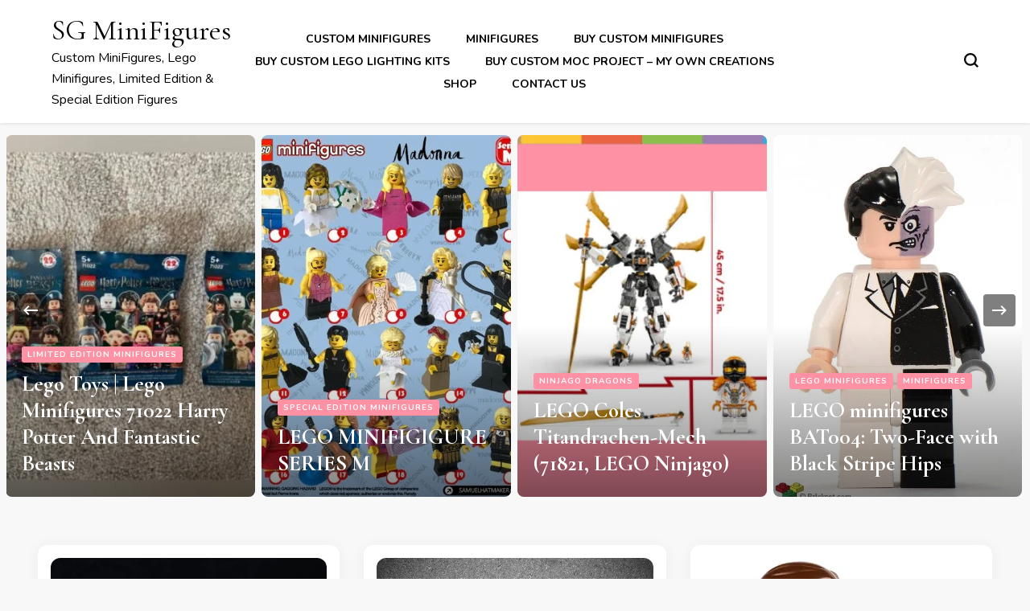

--- FILE ---
content_type: text/html; charset=UTF-8
request_url: https://sgminifigures.com/
body_size: 18439
content:
     <!DOCTYPE html>
    <html lang="en-US">
    <head itemscope itemtype="http://schema.org/WebSite">
	    <meta charset="UTF-8">
    <meta name="viewport" content="width=device-width, initial-scale=1">
    <link rel="profile" href="http://gmpg.org/xfn/11">
    <title>SG MiniFigures &#8211; Custom MiniFigures, Lego Minifigures, Limited Edition &amp; Special Edition Figures</title>
<meta name='robots' content='max-image-preview:large' />
	<style>img:is([sizes="auto" i], [sizes^="auto," i]) { contain-intrinsic-size: 3000px 1500px }</style>
	<link rel='dns-prefetch' href='//fonts.googleapis.com' />
<link rel="alternate" type="application/rss+xml" title="SG MiniFigures &raquo; Feed" href="https://sgminifigures.com/feed/" />
<link rel="alternate" type="application/rss+xml" title="SG MiniFigures &raquo; Comments Feed" href="https://sgminifigures.com/comments/feed/" />
<script type="text/javascript">
/* <![CDATA[ */
window._wpemojiSettings = {"baseUrl":"https:\/\/s.w.org\/images\/core\/emoji\/16.0.1\/72x72\/","ext":".png","svgUrl":"https:\/\/s.w.org\/images\/core\/emoji\/16.0.1\/svg\/","svgExt":".svg","source":{"concatemoji":"https:\/\/sgminifigures.com\/wp-includes\/js\/wp-emoji-release.min.js?ver=6.8.2"}};
/*! This file is auto-generated */
!function(s,n){var o,i,e;function c(e){try{var t={supportTests:e,timestamp:(new Date).valueOf()};sessionStorage.setItem(o,JSON.stringify(t))}catch(e){}}function p(e,t,n){e.clearRect(0,0,e.canvas.width,e.canvas.height),e.fillText(t,0,0);var t=new Uint32Array(e.getImageData(0,0,e.canvas.width,e.canvas.height).data),a=(e.clearRect(0,0,e.canvas.width,e.canvas.height),e.fillText(n,0,0),new Uint32Array(e.getImageData(0,0,e.canvas.width,e.canvas.height).data));return t.every(function(e,t){return e===a[t]})}function u(e,t){e.clearRect(0,0,e.canvas.width,e.canvas.height),e.fillText(t,0,0);for(var n=e.getImageData(16,16,1,1),a=0;a<n.data.length;a++)if(0!==n.data[a])return!1;return!0}function f(e,t,n,a){switch(t){case"flag":return n(e,"\ud83c\udff3\ufe0f\u200d\u26a7\ufe0f","\ud83c\udff3\ufe0f\u200b\u26a7\ufe0f")?!1:!n(e,"\ud83c\udde8\ud83c\uddf6","\ud83c\udde8\u200b\ud83c\uddf6")&&!n(e,"\ud83c\udff4\udb40\udc67\udb40\udc62\udb40\udc65\udb40\udc6e\udb40\udc67\udb40\udc7f","\ud83c\udff4\u200b\udb40\udc67\u200b\udb40\udc62\u200b\udb40\udc65\u200b\udb40\udc6e\u200b\udb40\udc67\u200b\udb40\udc7f");case"emoji":return!a(e,"\ud83e\udedf")}return!1}function g(e,t,n,a){var r="undefined"!=typeof WorkerGlobalScope&&self instanceof WorkerGlobalScope?new OffscreenCanvas(300,150):s.createElement("canvas"),o=r.getContext("2d",{willReadFrequently:!0}),i=(o.textBaseline="top",o.font="600 32px Arial",{});return e.forEach(function(e){i[e]=t(o,e,n,a)}),i}function t(e){var t=s.createElement("script");t.src=e,t.defer=!0,s.head.appendChild(t)}"undefined"!=typeof Promise&&(o="wpEmojiSettingsSupports",i=["flag","emoji"],n.supports={everything:!0,everythingExceptFlag:!0},e=new Promise(function(e){s.addEventListener("DOMContentLoaded",e,{once:!0})}),new Promise(function(t){var n=function(){try{var e=JSON.parse(sessionStorage.getItem(o));if("object"==typeof e&&"number"==typeof e.timestamp&&(new Date).valueOf()<e.timestamp+604800&&"object"==typeof e.supportTests)return e.supportTests}catch(e){}return null}();if(!n){if("undefined"!=typeof Worker&&"undefined"!=typeof OffscreenCanvas&&"undefined"!=typeof URL&&URL.createObjectURL&&"undefined"!=typeof Blob)try{var e="postMessage("+g.toString()+"("+[JSON.stringify(i),f.toString(),p.toString(),u.toString()].join(",")+"));",a=new Blob([e],{type:"text/javascript"}),r=new Worker(URL.createObjectURL(a),{name:"wpTestEmojiSupports"});return void(r.onmessage=function(e){c(n=e.data),r.terminate(),t(n)})}catch(e){}c(n=g(i,f,p,u))}t(n)}).then(function(e){for(var t in e)n.supports[t]=e[t],n.supports.everything=n.supports.everything&&n.supports[t],"flag"!==t&&(n.supports.everythingExceptFlag=n.supports.everythingExceptFlag&&n.supports[t]);n.supports.everythingExceptFlag=n.supports.everythingExceptFlag&&!n.supports.flag,n.DOMReady=!1,n.readyCallback=function(){n.DOMReady=!0}}).then(function(){return e}).then(function(){var e;n.supports.everything||(n.readyCallback(),(e=n.source||{}).concatemoji?t(e.concatemoji):e.wpemoji&&e.twemoji&&(t(e.twemoji),t(e.wpemoji)))}))}((window,document),window._wpemojiSettings);
/* ]]> */
</script>
<style id='wp-emoji-styles-inline-css' type='text/css'>

	img.wp-smiley, img.emoji {
		display: inline !important;
		border: none !important;
		box-shadow: none !important;
		height: 1em !important;
		width: 1em !important;
		margin: 0 0.07em !important;
		vertical-align: -0.1em !important;
		background: none !important;
		padding: 0 !important;
	}
</style>
<link rel='stylesheet' id='wp-block-library-css' href='https://sgminifigures.com/wp-includes/css/dist/block-library/style.min.css?ver=6.8.2' type='text/css' media='all' />
<style id='classic-theme-styles-inline-css' type='text/css'>
/*! This file is auto-generated */
.wp-block-button__link{color:#fff;background-color:#32373c;border-radius:9999px;box-shadow:none;text-decoration:none;padding:calc(.667em + 2px) calc(1.333em + 2px);font-size:1.125em}.wp-block-file__button{background:#32373c;color:#fff;text-decoration:none}
</style>
<style id='global-styles-inline-css' type='text/css'>
:root{--wp--preset--aspect-ratio--square: 1;--wp--preset--aspect-ratio--4-3: 4/3;--wp--preset--aspect-ratio--3-4: 3/4;--wp--preset--aspect-ratio--3-2: 3/2;--wp--preset--aspect-ratio--2-3: 2/3;--wp--preset--aspect-ratio--16-9: 16/9;--wp--preset--aspect-ratio--9-16: 9/16;--wp--preset--color--black: #000000;--wp--preset--color--cyan-bluish-gray: #abb8c3;--wp--preset--color--white: #ffffff;--wp--preset--color--pale-pink: #f78da7;--wp--preset--color--vivid-red: #cf2e2e;--wp--preset--color--luminous-vivid-orange: #ff6900;--wp--preset--color--luminous-vivid-amber: #fcb900;--wp--preset--color--light-green-cyan: #7bdcb5;--wp--preset--color--vivid-green-cyan: #00d084;--wp--preset--color--pale-cyan-blue: #8ed1fc;--wp--preset--color--vivid-cyan-blue: #0693e3;--wp--preset--color--vivid-purple: #9b51e0;--wp--preset--gradient--vivid-cyan-blue-to-vivid-purple: linear-gradient(135deg,rgba(6,147,227,1) 0%,rgb(155,81,224) 100%);--wp--preset--gradient--light-green-cyan-to-vivid-green-cyan: linear-gradient(135deg,rgb(122,220,180) 0%,rgb(0,208,130) 100%);--wp--preset--gradient--luminous-vivid-amber-to-luminous-vivid-orange: linear-gradient(135deg,rgba(252,185,0,1) 0%,rgba(255,105,0,1) 100%);--wp--preset--gradient--luminous-vivid-orange-to-vivid-red: linear-gradient(135deg,rgba(255,105,0,1) 0%,rgb(207,46,46) 100%);--wp--preset--gradient--very-light-gray-to-cyan-bluish-gray: linear-gradient(135deg,rgb(238,238,238) 0%,rgb(169,184,195) 100%);--wp--preset--gradient--cool-to-warm-spectrum: linear-gradient(135deg,rgb(74,234,220) 0%,rgb(151,120,209) 20%,rgb(207,42,186) 40%,rgb(238,44,130) 60%,rgb(251,105,98) 80%,rgb(254,248,76) 100%);--wp--preset--gradient--blush-light-purple: linear-gradient(135deg,rgb(255,206,236) 0%,rgb(152,150,240) 100%);--wp--preset--gradient--blush-bordeaux: linear-gradient(135deg,rgb(254,205,165) 0%,rgb(254,45,45) 50%,rgb(107,0,62) 100%);--wp--preset--gradient--luminous-dusk: linear-gradient(135deg,rgb(255,203,112) 0%,rgb(199,81,192) 50%,rgb(65,88,208) 100%);--wp--preset--gradient--pale-ocean: linear-gradient(135deg,rgb(255,245,203) 0%,rgb(182,227,212) 50%,rgb(51,167,181) 100%);--wp--preset--gradient--electric-grass: linear-gradient(135deg,rgb(202,248,128) 0%,rgb(113,206,126) 100%);--wp--preset--gradient--midnight: linear-gradient(135deg,rgb(2,3,129) 0%,rgb(40,116,252) 100%);--wp--preset--font-size--small: 13px;--wp--preset--font-size--medium: 20px;--wp--preset--font-size--large: 36px;--wp--preset--font-size--x-large: 42px;--wp--preset--spacing--20: 0.44rem;--wp--preset--spacing--30: 0.67rem;--wp--preset--spacing--40: 1rem;--wp--preset--spacing--50: 1.5rem;--wp--preset--spacing--60: 2.25rem;--wp--preset--spacing--70: 3.38rem;--wp--preset--spacing--80: 5.06rem;--wp--preset--shadow--natural: 6px 6px 9px rgba(0, 0, 0, 0.2);--wp--preset--shadow--deep: 12px 12px 50px rgba(0, 0, 0, 0.4);--wp--preset--shadow--sharp: 6px 6px 0px rgba(0, 0, 0, 0.2);--wp--preset--shadow--outlined: 6px 6px 0px -3px rgba(255, 255, 255, 1), 6px 6px rgba(0, 0, 0, 1);--wp--preset--shadow--crisp: 6px 6px 0px rgba(0, 0, 0, 1);}:where(.is-layout-flex){gap: 0.5em;}:where(.is-layout-grid){gap: 0.5em;}body .is-layout-flex{display: flex;}.is-layout-flex{flex-wrap: wrap;align-items: center;}.is-layout-flex > :is(*, div){margin: 0;}body .is-layout-grid{display: grid;}.is-layout-grid > :is(*, div){margin: 0;}:where(.wp-block-columns.is-layout-flex){gap: 2em;}:where(.wp-block-columns.is-layout-grid){gap: 2em;}:where(.wp-block-post-template.is-layout-flex){gap: 1.25em;}:where(.wp-block-post-template.is-layout-grid){gap: 1.25em;}.has-black-color{color: var(--wp--preset--color--black) !important;}.has-cyan-bluish-gray-color{color: var(--wp--preset--color--cyan-bluish-gray) !important;}.has-white-color{color: var(--wp--preset--color--white) !important;}.has-pale-pink-color{color: var(--wp--preset--color--pale-pink) !important;}.has-vivid-red-color{color: var(--wp--preset--color--vivid-red) !important;}.has-luminous-vivid-orange-color{color: var(--wp--preset--color--luminous-vivid-orange) !important;}.has-luminous-vivid-amber-color{color: var(--wp--preset--color--luminous-vivid-amber) !important;}.has-light-green-cyan-color{color: var(--wp--preset--color--light-green-cyan) !important;}.has-vivid-green-cyan-color{color: var(--wp--preset--color--vivid-green-cyan) !important;}.has-pale-cyan-blue-color{color: var(--wp--preset--color--pale-cyan-blue) !important;}.has-vivid-cyan-blue-color{color: var(--wp--preset--color--vivid-cyan-blue) !important;}.has-vivid-purple-color{color: var(--wp--preset--color--vivid-purple) !important;}.has-black-background-color{background-color: var(--wp--preset--color--black) !important;}.has-cyan-bluish-gray-background-color{background-color: var(--wp--preset--color--cyan-bluish-gray) !important;}.has-white-background-color{background-color: var(--wp--preset--color--white) !important;}.has-pale-pink-background-color{background-color: var(--wp--preset--color--pale-pink) !important;}.has-vivid-red-background-color{background-color: var(--wp--preset--color--vivid-red) !important;}.has-luminous-vivid-orange-background-color{background-color: var(--wp--preset--color--luminous-vivid-orange) !important;}.has-luminous-vivid-amber-background-color{background-color: var(--wp--preset--color--luminous-vivid-amber) !important;}.has-light-green-cyan-background-color{background-color: var(--wp--preset--color--light-green-cyan) !important;}.has-vivid-green-cyan-background-color{background-color: var(--wp--preset--color--vivid-green-cyan) !important;}.has-pale-cyan-blue-background-color{background-color: var(--wp--preset--color--pale-cyan-blue) !important;}.has-vivid-cyan-blue-background-color{background-color: var(--wp--preset--color--vivid-cyan-blue) !important;}.has-vivid-purple-background-color{background-color: var(--wp--preset--color--vivid-purple) !important;}.has-black-border-color{border-color: var(--wp--preset--color--black) !important;}.has-cyan-bluish-gray-border-color{border-color: var(--wp--preset--color--cyan-bluish-gray) !important;}.has-white-border-color{border-color: var(--wp--preset--color--white) !important;}.has-pale-pink-border-color{border-color: var(--wp--preset--color--pale-pink) !important;}.has-vivid-red-border-color{border-color: var(--wp--preset--color--vivid-red) !important;}.has-luminous-vivid-orange-border-color{border-color: var(--wp--preset--color--luminous-vivid-orange) !important;}.has-luminous-vivid-amber-border-color{border-color: var(--wp--preset--color--luminous-vivid-amber) !important;}.has-light-green-cyan-border-color{border-color: var(--wp--preset--color--light-green-cyan) !important;}.has-vivid-green-cyan-border-color{border-color: var(--wp--preset--color--vivid-green-cyan) !important;}.has-pale-cyan-blue-border-color{border-color: var(--wp--preset--color--pale-cyan-blue) !important;}.has-vivid-cyan-blue-border-color{border-color: var(--wp--preset--color--vivid-cyan-blue) !important;}.has-vivid-purple-border-color{border-color: var(--wp--preset--color--vivid-purple) !important;}.has-vivid-cyan-blue-to-vivid-purple-gradient-background{background: var(--wp--preset--gradient--vivid-cyan-blue-to-vivid-purple) !important;}.has-light-green-cyan-to-vivid-green-cyan-gradient-background{background: var(--wp--preset--gradient--light-green-cyan-to-vivid-green-cyan) !important;}.has-luminous-vivid-amber-to-luminous-vivid-orange-gradient-background{background: var(--wp--preset--gradient--luminous-vivid-amber-to-luminous-vivid-orange) !important;}.has-luminous-vivid-orange-to-vivid-red-gradient-background{background: var(--wp--preset--gradient--luminous-vivid-orange-to-vivid-red) !important;}.has-very-light-gray-to-cyan-bluish-gray-gradient-background{background: var(--wp--preset--gradient--very-light-gray-to-cyan-bluish-gray) !important;}.has-cool-to-warm-spectrum-gradient-background{background: var(--wp--preset--gradient--cool-to-warm-spectrum) !important;}.has-blush-light-purple-gradient-background{background: var(--wp--preset--gradient--blush-light-purple) !important;}.has-blush-bordeaux-gradient-background{background: var(--wp--preset--gradient--blush-bordeaux) !important;}.has-luminous-dusk-gradient-background{background: var(--wp--preset--gradient--luminous-dusk) !important;}.has-pale-ocean-gradient-background{background: var(--wp--preset--gradient--pale-ocean) !important;}.has-electric-grass-gradient-background{background: var(--wp--preset--gradient--electric-grass) !important;}.has-midnight-gradient-background{background: var(--wp--preset--gradient--midnight) !important;}.has-small-font-size{font-size: var(--wp--preset--font-size--small) !important;}.has-medium-font-size{font-size: var(--wp--preset--font-size--medium) !important;}.has-large-font-size{font-size: var(--wp--preset--font-size--large) !important;}.has-x-large-font-size{font-size: var(--wp--preset--font-size--x-large) !important;}
:where(.wp-block-post-template.is-layout-flex){gap: 1.25em;}:where(.wp-block-post-template.is-layout-grid){gap: 1.25em;}
:where(.wp-block-columns.is-layout-flex){gap: 2em;}:where(.wp-block-columns.is-layout-grid){gap: 2em;}
:root :where(.wp-block-pullquote){font-size: 1.5em;line-height: 1.6;}
</style>
<link rel='stylesheet' id='cloudflare-captcha-styles-css' href='https://sgminifigures.com/wp-content/plugins/ckk/assets/css/captcha-styles.css?ver=2.0.0' type='text/css' media='all' />
<link rel='stylesheet' id='owl-carousel-css' href='https://sgminifigures.com/wp-content/themes/blossom-pin/css/owl.carousel.min.css?ver=2.2.1' type='text/css' media='all' />
<link rel='stylesheet' id='blossom-pin-google-fonts-css' href='https://fonts.googleapis.com/css?family=Nunito%3A200%2C300%2Cregular%2C500%2C600%2C700%2C800%2C900%2C200italic%2C300italic%2Citalic%2C500italic%2C600italic%2C700italic%2C800italic%2C900italic%7CCormorant+Garamond%3A300%2C300italic%2Cregular%2Citalic%2C500%2C500italic%2C600%2C600italic%2C700%2C700italic%7CCormorant+Garamond%3Aregular' type='text/css' media='all' />
<link rel='stylesheet' id='blossom-pin-css' href='https://sgminifigures.com/wp-content/themes/blossom-pin/style.css?ver=1.3.6' type='text/css' media='all' />
<style id='blossom-pin-inline-css' type='text/css'>

    
    /*Typography*/

    body,
    button,
    input,
    select,
    optgroup,
    textarea{
        font-family : Nunito;
        font-size   : 18px;        
    }
    
    .site-header .site-branding .site-title,
    .single-header .site-branding .site-title,
    .mobile-header .mobile-site-header .site-branding .site-title{
        font-family : Cormorant Garamond;
        font-weight : 400;
        font-style  : normal;
    }

    .blog #primary .format-quote .post-thumbnail blockquote cite, 
    .newsletter-section .blossomthemes-email-newsletter-wrapper .text-holder h3,
    .newsletter-section .blossomthemes-email-newsletter-wrapper.bg-img .text-holder h3, 
    #primary .post .entry-content blockquote cite,
    #primary .page .entry-content blockquote cite{
        font-family : Nunito;
    }

    .banner-slider .item .text-holder .entry-title, 
    .banner .banner-caption .banner-title, 
    .blog #primary .post .entry-header .entry-title, 
    .blog #primary .format-quote .post-thumbnail .blockquote-holder, 
    .search #primary .search-post .entry-header .entry-title,
    .archive #primary .post .entry-header .entry-title, 
    .single .post-entry-header .entry-title, 
    #primary .post .entry-content blockquote,
    #primary .page .entry-content blockquote, 
    #primary .post .entry-content .pull-left,
    #primary .page .entry-content .pull-left, 
    #primary .post .entry-content .pull-right,
    #primary .page .entry-content .pull-right, 
    .single-header .title-holder .post-title, 
    .recommended-post .post .entry-header .entry-title, 
    .widget_bttk_popular_post ul li .entry-header .entry-title,
    .widget_bttk_pro_recent_post ul li .entry-header .entry-title, 
    .blossomthemes-email-newsletter-wrapper.bg-img .text-holder h3, 
    .widget_recent_entries ul li a, 
    .widget_recent_comments ul li a, 
    .widget_bttk_posts_category_slider_widget .carousel-title .title, 
    .single .navigation .post-title, 
    .single-blossom-portfolio .post-navigation .nav-previous,
    .single-blossom-portfolio .post-navigation .nav-next, 
    .site-main .blossom-portfolio .entry-title {
        font-family : Cormorant Garamond;
    }
    
    /*Color Scheme*/
    a, 
    .main-navigation ul li a:hover,
    .main-navigation ul .current-menu-item > a,
    .main-navigation ul li:hover > a, 
    .site-header .site-branding .site-title a:hover, 
    .site-header .social-networks ul li a:hover, 
    .banner-slider .item .text-holder .entry-title a:hover, 
    .blog #primary .post .entry-header .entry-title a:hover, 
    .blog #primary .post .entry-footer .read-more:hover, 
    .blog #primary .post .entry-footer .edit-link a:hover, 
    .blog #primary .post .bottom .posted-on a:hover, 
    .newsletter-section .social-networks ul li a:hover, 
    .instagram-section .profile-link:hover, 
    .search #primary .search-post .entry-header .entry-title a:hover,
     .archive #primary .post .entry-header .entry-title a:hover, 
     .search #primary .search-post .entry-footer .posted-on a:hover,
     .archive #primary .post .entry-footer .posted-on a:hover, 
     .single #primary .post .holder .meta-info .entry-meta a:hover, 
    .single-header .site-branding .site-title a:hover, 
    .single-header .social-networks ul li a:hover, 
    .comments-area .comment-body .text-holder .top .comment-metadata a:hover, 
    .comments-area .comment-body .text-holder .reply a:hover, 
    .recommended-post .post .entry-header .entry-title a:hover, 
    .error-wrapper .error-holder h3, 
    .widget_bttk_popular_post ul li .entry-header .entry-title a:hover,
     .widget_bttk_pro_recent_post ul li .entry-header .entry-title a:hover, 
     .widget_bttk_popular_post ul li .entry-header .entry-meta a:hover,
     .widget_bttk_pro_recent_post ul li .entry-header .entry-meta a:hover,
     .widget_bttk_popular_post .style-two li .entry-header .cat-links a:hover,
     .widget_bttk_pro_recent_post .style-two li .entry-header .cat-links a:hover,
     .widget_bttk_popular_post .style-three li .entry-header .cat-links a:hover,
     .widget_bttk_pro_recent_post .style-three li .entry-header .cat-links a:hover, 
     .widget_recent_entries ul li:before, 
     .widget_recent_entries ul li a:hover, 
    .widget_recent_comments ul li:before, 
    .widget_bttk_posts_category_slider_widget .carousel-title .cat-links a:hover, 
    .widget_bttk_posts_category_slider_widget .carousel-title .title a:hover, 
    .site-footer .footer-b .footer-nav ul li a:hover, 
    .single .navigation a:hover .post-title, 
    .page-template-blossom-portfolio .portfolio-holder .portfolio-sorting .is-checked, 
    .portfolio-item a:hover, 
    .single-blossom-portfolio .post-navigation .nav-previous a:hover,
     .single-blossom-portfolio .post-navigation .nav-next a:hover, 
     .mobile-header .mobile-site-header .site-branding .site-title a:hover, 
    .mobile-menu .main-navigation ul li:hover svg, 
    .mobile-menu .main-navigation ul ul li a:hover,
    .mobile-menu .main-navigation ul ul li:hover > a, 
    .mobile-menu .social-networks ul li a:hover, 
    .site-main .blossom-portfolio .entry-title a:hover, 
    .site-main .blossom-portfolio .entry-footer .posted-on a:hover, 
    .widget_bttk_social_links ul li a:hover, 
    #crumbs a:hover, #crumbs .current a,
    .entry-content a:hover,
    .entry-summary a:hover,
    .page-content a:hover,
    .comment-content a:hover,
    .widget .textwidget a:hover {
        color: #ff91a4;
    }

    .comments-area .comment-body .text-holder .reply a:hover svg {
        fill: #ff91a4;
     }

    button:hover,
    input[type="button"]:hover,
    input[type="reset"]:hover,
    input[type="submit"]:hover, 
    .banner-slider .item, 
    .banner-slider .item .text-holder .category a, 
    .banner .banner-caption .banner-link:hover, 
    .blog #primary .post .entry-header .category a, 
    .newsletter-section, 
    .search #primary .search-post .entry-header .category a,
    .archive #primary .post .entry-header .category a, 
    .single .post-entry-header .category a, 
    .single #primary .post .holder .meta-info .entry-meta .byline:after, 
    .single #primary .post .entry-footer .tags a, 
    .single-header .progress-bar, 
    .recommended-post .post .entry-header .category a, 
    .error-wrapper .error-holder .btn-home a:hover, 
    .widget .widget-title:after, 
    .widget_bttk_author_bio .readmore:hover, 
    .widget_bttk_custom_categories ul li a:hover .post-count, 
    .widget_blossomtheme_companion_cta_widget .text-holder .button-wrap .btn-cta, 
    .widget_blossomtheme_featured_page_widget .text-holder .btn-readmore:hover, 
    .widget_bttk_icon_text_widget .text-holder .btn-readmore:hover, 
    .widget_bttk_image_text_widget ul li .btn-readmore:hover, 
    .back-to-top, 
    .single .post-entry-header .share .social-networks li a:hover {
        background: #ff91a4;
    }

    button:hover,
    input[type="button"]:hover,
    input[type="reset"]:hover,
    input[type="submit"]:hover, 
    .error-wrapper .error-holder .btn-home a:hover {
        border-color: #ff91a4;
    }

    .blog #primary .post .entry-footer .read-more:hover, 
    .blog #primary .post .entry-footer .edit-link a:hover {
        border-bottom-color: #ff91a4;
    }

    @media screen and (max-width: 1024px) {
        .main-navigation ul ul li a:hover, 
        .main-navigation ul ul li:hover > a, 
        .main-navigation ul ul .current-menu-item > a, 
        .main-navigation ul ul .current-menu-ancestor > a, 
        .main-navigation ul ul .current_page_item > a, 
        .main-navigation ul ul .current_page_ancestor > a {
            color: #ff91a4 !important;
        }
    }
</style>
<script type="text/javascript" src="https://sgminifigures.com/wp-includes/js/jquery/jquery.min.js?ver=3.7.1" id="jquery-core-js"></script>
<script type="text/javascript" src="https://sgminifigures.com/wp-includes/js/jquery/jquery-migrate.min.js?ver=3.4.1" id="jquery-migrate-js"></script>
<link rel="https://api.w.org/" href="https://sgminifigures.com/wp-json/" /><link rel="EditURI" type="application/rsd+xml" title="RSD" href="https://sgminifigures.com/xmlrpc.php?rsd" />
<meta name="generator" content="WordPress 6.8.2" />
</head>

<body class="home blog wp-theme-blossom-pin hfeed full-width" itemscope itemtype="http://schema.org/WebPage">

    <div id="page" class="site"><a aria-label="skip to content" class="skip-link" href="#content">Skip to Content</a>
        <div class="mobile-header">
        <div class="mobile-site-header">
            <button aria-label="primary menu toggle" id="toggle-button" data-toggle-target=".main-menu-modal" data-toggle-body-class="showing-main-menu-modal" aria-expanded="false" data-set-focus=".close-main-nav-toggle">
                <span></span>
                <span></span>
                <span></span>
            </button>
            <div class="mobile-menu-wrap">
                <nav id="mobile-site-navigation" class="main-navigation" itemscope itemtype="http://schema.org/SiteNavigationElement">
                    <div class="primary-menu-list main-menu-modal cover-modal" data-modal-target-string=".main-menu-modal">
                        <button class="btn-close-menu close-main-nav-toggle" data-toggle-target=".main-menu-modal" data-toggle-body-class="showing-main-menu-modal" aria-expanded="false" data-set-focus=".main-menu-modal"><span></span></button>
                        <div class="mobile-menu" aria-label="Mobile">
                            <div class="menu-pages-container"><ul id="mobile-primary-menu" class="menu main-menu-modal"><li id="menu-item-1232" class="menu-item menu-item-type-taxonomy menu-item-object-category menu-item-1232"><a href="https://sgminifigures.com/category/custom-minifigures/">Custom Minifigures</a></li>
<li id="menu-item-1233" class="menu-item menu-item-type-taxonomy menu-item-object-category menu-item-1233"><a href="https://sgminifigures.com/category/minifigures/">Minifigures</a></li>
<li id="menu-item-47326" class="menu-item menu-item-type-post_type menu-item-object-page menu-item-47326"><a href="https://sgminifigures.com/buy-custom-minifigures/">Buy Custom Minifigures</a></li>
<li id="menu-item-59140" class="menu-item menu-item-type-post_type menu-item-object-page menu-item-59140"><a href="https://sgminifigures.com/buy-custom-lego-lighting-kits/">Buy Custom Lego Lighting Kits</a></li>
<li id="menu-item-59171" class="menu-item menu-item-type-post_type menu-item-object-page menu-item-59171"><a href="https://sgminifigures.com/buy-custom-moc-project-my-own-creations/">Buy Custom MOC Project – My Own Creations</a></li>
<li id="menu-item-48468" class="menu-item menu-item-type-post_type menu-item-object-page menu-item-48468"><a href="https://sgminifigures.com/shop/">Shop</a></li>
<li id="menu-item-771" class="menu-item menu-item-type-post_type menu-item-object-page menu-item-771"><a href="https://sgminifigures.com/contact-us/">Contact Us</a></li>
</ul></div>                        </div>
                    </div>
                </nav> 
                
                            </div>
                    <div class="site-branding" itemscope itemtype="http://schema.org/Organization">
                                    <p class="site-title" itemprop="name"><a href="https://sgminifigures.com/" rel="home" itemprop="url">SG MiniFigures</a></p>
                                            <p class="site-description">Custom MiniFigures, Lego Minifigures, Limited Edition &amp; Special Edition Figures</p>
                            </div>
                <div class="tools">
                                    <div class=header-search>
                        <button aria-label="search form toggle" class="search-icon search-toggle" data-toggle-target=".mob-search-modal" data-toggle-body-class="showing-mob-search-modal" data-set-focus=".mob-search-modal .search-field" aria-expanded="false">
                            <svg class="open-icon" xmlns="http://www.w3.org/2000/svg" viewBox="-18214 -12091 18 18"><path id="Path_99" data-name="Path 99" d="M18,16.415l-3.736-3.736a7.751,7.751,0,0,0,1.585-4.755A7.876,7.876,0,0,0,7.925,0,7.876,7.876,0,0,0,0,7.925a7.876,7.876,0,0,0,7.925,7.925,7.751,7.751,0,0,0,4.755-1.585L16.415,18ZM2.264,7.925a5.605,5.605,0,0,1,5.66-5.66,5.605,5.605,0,0,1,5.66,5.66,5.605,5.605,0,0,1-5.66,5.66A5.605,5.605,0,0,1,2.264,7.925Z" transform="translate(-18214 -12091)"/></svg>
                        </button>
                        <div class="search-form-holder mob-search-modal cover-modal" data-modal-target-string=".mob-search-modal">
                            <div class="header-search-inner-wrap">
                                <form role="search" method="get" class="search-form" action="https://sgminifigures.com/"><label class="screen-reader-text">Looking for Something?</label><label for="submit-field"><span>Search anything and hit enter.</span><input type="search" class="search-field" placeholder="What are you looking for..." value="" name="s" /></label><input type="submit" class="search-submit" value="Search" /></form> 
                                <button aria-label="search form toggle" class="search-icon close" data-toggle-target=".mob-search-modal" data-toggle-body-class="showing-mob-search-modal" data-set-focus=".mob-search-modal .search-field" aria-expanded="false">
                                    <svg class="close-icon" xmlns="http://www.w3.org/2000/svg" viewBox="10906 13031 18 18"><path id="Close" d="M23,6.813,21.187,5,14,12.187,6.813,5,5,6.813,12.187,14,5,21.187,6.813,23,14,15.813,21.187,23,23,21.187,15.813,14Z" transform="translate(10901 13026)"/></svg>
                                </button>
                            </div>
                        </div>
                        <div class="overlay"></div>
                    </div>
                            </div>
        </div>
    </div>
        <header class="site-header" itemscope itemtype="http://schema.org/WPHeader">
		        <div class="site-branding" itemscope itemtype="http://schema.org/Organization">
                                    <h1 class="site-title" itemprop="name"><a href="https://sgminifigures.com/" rel="home" itemprop="url">SG MiniFigures</a></h1>
                                                <p class="site-description">Custom MiniFigures, Lego Minifigures, Limited Edition &amp; Special Edition Figures</p>
                            </div>
            <nav id="site-navigation" class="main-navigation" itemscope itemtype="http://schema.org/SiteNavigationElement">
            <div class="menu-pages-container"><ul id="primary-menu" class="menu"><li class="menu-item menu-item-type-taxonomy menu-item-object-category menu-item-1232"><a href="https://sgminifigures.com/category/custom-minifigures/">Custom Minifigures</a></li>
<li class="menu-item menu-item-type-taxonomy menu-item-object-category menu-item-1233"><a href="https://sgminifigures.com/category/minifigures/">Minifigures</a></li>
<li class="menu-item menu-item-type-post_type menu-item-object-page menu-item-47326"><a href="https://sgminifigures.com/buy-custom-minifigures/">Buy Custom Minifigures</a></li>
<li class="menu-item menu-item-type-post_type menu-item-object-page menu-item-59140"><a href="https://sgminifigures.com/buy-custom-lego-lighting-kits/">Buy Custom Lego Lighting Kits</a></li>
<li class="menu-item menu-item-type-post_type menu-item-object-page menu-item-59171"><a href="https://sgminifigures.com/buy-custom-moc-project-my-own-creations/">Buy Custom MOC Project – My Own Creations</a></li>
<li class="menu-item menu-item-type-post_type menu-item-object-page menu-item-48468"><a href="https://sgminifigures.com/shop/">Shop</a></li>
<li class="menu-item menu-item-type-post_type menu-item-object-page menu-item-771"><a href="https://sgminifigures.com/contact-us/">Contact Us</a></li>
</ul></div>        </nav><!-- #site-navigation -->						
		<div class="tools">
                            <div class=header-search>
                    <button aria-label="search form toggle" class="search-icon search-toggle" data-toggle-target=".search-modal" data-toggle-body-class="showing-search-modal" data-set-focus=".search-modal .search-field" aria-expanded="false">
                        <svg class="open-icon" xmlns="http://www.w3.org/2000/svg" viewBox="-18214 -12091 18 18"><path id="Path_99" data-name="Path 99" d="M18,16.415l-3.736-3.736a7.751,7.751,0,0,0,1.585-4.755A7.876,7.876,0,0,0,7.925,0,7.876,7.876,0,0,0,0,7.925a7.876,7.876,0,0,0,7.925,7.925,7.751,7.751,0,0,0,4.755-1.585L16.415,18ZM2.264,7.925a5.605,5.605,0,0,1,5.66-5.66,5.605,5.605,0,0,1,5.66,5.66,5.605,5.605,0,0,1-5.66,5.66A5.605,5.605,0,0,1,2.264,7.925Z" transform="translate(-18214 -12091)"/></svg>
                    </button>
                    <div class="search-form-holder search-modal cover-modal" data-modal-target-string=".search-modal">
                        <div class="header-search-inner-wrap">
                            <form role="search" method="get" class="search-form" action="https://sgminifigures.com/"><label class="screen-reader-text">Looking for Something?</label><label for="submit-field"><span>Search anything and hit enter.</span><input type="search" class="search-field" placeholder="What are you looking for..." value="" name="s" /></label><input type="submit" class="search-submit" value="Search" /></form> 
                            <button aria-label="search form toggle" class="search-icon close" data-toggle-target=".search-modal" data-toggle-body-class="showing-search-modal" data-set-focus=".search-modal .search-field" aria-expanded="false">
                                <svg class="close-icon" xmlns="http://www.w3.org/2000/svg" viewBox="10906 13031 18 18"><path id="Close" d="M23,6.813,21.187,5,14,12.187,6.813,5,5,6.813,12.187,14,5,21.187,6.813,23,14,15.813,21.187,23,23,21.187,15.813,14Z" transform="translate(10901 13026)"/></svg>
                            </button>
                        </div>
                    </div>
                    <div class="overlay"></div>
                </div>
					</div>
	</header>
                <div class="banner">
        		<div class="banner-slider owl-carousel">
        			                    <div class="item">
        				<img width="375" height="375" src="https://sgminifigures.com/wp-content/uploads/2025/02/dcff9fdd53c5ddfff03ae2495bb98f61.jpg" class="attachment-blossom-pin-slider size-blossom-pin-slider wp-post-image" alt="" itemprop="image" decoding="async" fetchpriority="high" srcset="https://sgminifigures.com/wp-content/uploads/2025/02/dcff9fdd53c5ddfff03ae2495bb98f61.jpg 1024w, https://sgminifigures.com/wp-content/uploads/2025/02/dcff9fdd53c5ddfff03ae2495bb98f61-400x400.jpg 400w, https://sgminifigures.com/wp-content/uploads/2025/02/dcff9fdd53c5ddfff03ae2495bb98f61-300x300.jpg 300w, https://sgminifigures.com/wp-content/uploads/2025/02/dcff9fdd53c5ddfff03ae2495bb98f61-510x510.jpg 510w, https://sgminifigures.com/wp-content/uploads/2025/02/dcff9fdd53c5ddfff03ae2495bb98f61-150x150.jpg 150w, https://sgminifigures.com/wp-content/uploads/2025/02/dcff9fdd53c5ddfff03ae2495bb98f61-768x768.jpg 768w, https://sgminifigures.com/wp-content/uploads/2025/02/dcff9fdd53c5ddfff03ae2495bb98f61-100x100.jpg 100w" sizes="(max-width: 375px) 100vw, 375px" />                        
						<div class="text-holder">
							<span class="category" itemprop="about"><a href="https://sgminifigures.com/category/limited-edition-minifigures/" rel="category tag">Limited Edition Minifigures</a></span><h2 class="entry-title"><a href="https://sgminifigures.com/lego-toys-lego-minifigures-71022-harry-potter-and-fantastic-beasts/" rel="bookmark">Lego Toys | Lego Minifigures 71022 Harry Potter And Fantastic Beasts</a></h2>						</div>
        			</div>
        			                    <div class="item">
        				<img width="348" height="450" src="https://sgminifigures.com/wp-content/uploads/2024/05/8bea752a1daa72876b7bff89454e59ca.jpg" class="attachment-blossom-pin-slider size-blossom-pin-slider wp-post-image" alt="" itemprop="image" decoding="async" srcset="https://sgminifigures.com/wp-content/uploads/2024/05/8bea752a1daa72876b7bff89454e59ca.jpg 612w, https://sgminifigures.com/wp-content/uploads/2024/05/8bea752a1daa72876b7bff89454e59ca-510x660.jpg 510w, https://sgminifigures.com/wp-content/uploads/2024/05/8bea752a1daa72876b7bff89454e59ca-232x300.jpg 232w" sizes="(max-width: 348px) 100vw, 348px" />                        
						<div class="text-holder">
							<span class="category" itemprop="about"><a href="https://sgminifigures.com/category/special-edition-minifigures/" rel="category tag">Special Edition Minifigures</a></span><h2 class="entry-title"><a href="https://sgminifigures.com/lego-minifigigure-series-m-2/" rel="bookmark">LEGO MINIFIGIGURE SERIES M</a></h2>						</div>
        			</div>
        			                    <div class="item">
        				<img width="375" height="375" src="https://sgminifigures.com/wp-content/uploads/2025/02/296f2fbb60cb5f4cd8bebac3be7fce45.png" class="attachment-blossom-pin-slider size-blossom-pin-slider wp-post-image" alt="" itemprop="image" decoding="async" srcset="https://sgminifigures.com/wp-content/uploads/2025/02/296f2fbb60cb5f4cd8bebac3be7fce45.png 1000w, https://sgminifigures.com/wp-content/uploads/2025/02/296f2fbb60cb5f4cd8bebac3be7fce45-400x400.png 400w, https://sgminifigures.com/wp-content/uploads/2025/02/296f2fbb60cb5f4cd8bebac3be7fce45-300x300.png 300w, https://sgminifigures.com/wp-content/uploads/2025/02/296f2fbb60cb5f4cd8bebac3be7fce45-510x510.png 510w, https://sgminifigures.com/wp-content/uploads/2025/02/296f2fbb60cb5f4cd8bebac3be7fce45-150x150.png 150w, https://sgminifigures.com/wp-content/uploads/2025/02/296f2fbb60cb5f4cd8bebac3be7fce45-768x768.png 768w, https://sgminifigures.com/wp-content/uploads/2025/02/296f2fbb60cb5f4cd8bebac3be7fce45-100x100.png 100w" sizes="(max-width: 375px) 100vw, 375px" />                        
						<div class="text-holder">
							<span class="category" itemprop="about"><a href="https://sgminifigures.com/category/ninjago-dragons/" rel="category tag">Ninjago Dragons</a></span><h2 class="entry-title"><a href="https://sgminifigures.com/lego-coles-titandrachen-mech-71821-lego-ninjago/" rel="bookmark">LEGO Coles Titandrachen-Mech (71821, LEGO Ninjago)</a></h2>						</div>
        			</div>
        			                    <div class="item">
        				<img width="300" height="450" src="https://sgminifigures.com/wp-content/uploads/2025/02/5e30760fd0e0038fa665ae5713b40bce.jpg" class="attachment-blossom-pin-slider size-blossom-pin-slider wp-post-image" alt="" itemprop="image" decoding="async" srcset="https://sgminifigures.com/wp-content/uploads/2025/02/5e30760fd0e0038fa665ae5713b40bce.jpg 460w, https://sgminifigures.com/wp-content/uploads/2025/02/5e30760fd0e0038fa665ae5713b40bce-200x300.jpg 200w" sizes="(max-width: 300px) 100vw, 300px" />                        
						<div class="text-holder">
							<span class="category" itemprop="about"><a href="https://sgminifigures.com/category/lego-minifigures/" rel="category tag">Lego Minifigures</a> <a href="https://sgminifigures.com/category/minifigures/" rel="category tag">Minifigures</a></span><h2 class="entry-title"><a href="https://sgminifigures.com/lego-minifigures-bat004-two-face-with-black-stripe-hips/" rel="bookmark">LEGO minifigures BAT004: Two-Face with Black Stripe Hips</a></h2>						</div>
        			</div>
        			                    <div class="item">
        				<img width="375" height="375" src="https://sgminifigures.com/wp-content/uploads/2025/02/4ac25ba8e994b130e29bacf804cb4530.png" class="attachment-blossom-pin-slider size-blossom-pin-slider wp-post-image" alt="" itemprop="image" decoding="async" srcset="https://sgminifigures.com/wp-content/uploads/2025/02/4ac25ba8e994b130e29bacf804cb4530.png 1000w, https://sgminifigures.com/wp-content/uploads/2025/02/4ac25ba8e994b130e29bacf804cb4530-400x400.png 400w, https://sgminifigures.com/wp-content/uploads/2025/02/4ac25ba8e994b130e29bacf804cb4530-300x300.png 300w, https://sgminifigures.com/wp-content/uploads/2025/02/4ac25ba8e994b130e29bacf804cb4530-510x510.png 510w, https://sgminifigures.com/wp-content/uploads/2025/02/4ac25ba8e994b130e29bacf804cb4530-150x150.png 150w, https://sgminifigures.com/wp-content/uploads/2025/02/4ac25ba8e994b130e29bacf804cb4530-768x768.png 768w, https://sgminifigures.com/wp-content/uploads/2025/02/4ac25ba8e994b130e29bacf804cb4530-100x100.png 100w" sizes="(max-width: 375px) 100vw, 375px" />                        
						<div class="text-holder">
							<span class="category" itemprop="about"><a href="https://sgminifigures.com/category/limited-edition-minifigures/" rel="category tag">Limited Edition Minifigures</a></span><h2 class="entry-title"><a href="https://sgminifigures.com/lego-super-heroes-minifiguren-5005256-lego-marvel/" rel="bookmark">LEGO Super Heroes  Minifiguren (5005256, LEGO Marvel)</a></h2>						</div>
        			</div>
        			                    <div class="item">
        				<img width="318" height="450" src="https://sgminifigures.com/wp-content/uploads/2024/08/314b2b51ed2fa2661b4ecaea7a4729d4.jpg" class="attachment-blossom-pin-slider size-blossom-pin-slider wp-post-image" alt="" itemprop="image" decoding="async" srcset="https://sgminifigures.com/wp-content/uploads/2024/08/314b2b51ed2fa2661b4ecaea7a4729d4.jpg 678w, https://sgminifigures.com/wp-content/uploads/2024/08/314b2b51ed2fa2661b4ecaea7a4729d4-510x722.jpg 510w, https://sgminifigures.com/wp-content/uploads/2024/08/314b2b51ed2fa2661b4ecaea7a4729d4-212x300.jpg 212w" sizes="(max-width: 318px) 100vw, 318px" />                        
						<div class="text-holder">
							<span class="category" itemprop="about"><a href="https://sgminifigures.com/category/lego-minifigures/" rel="category tag">Lego Minifigures</a> <a href="https://sgminifigures.com/category/special-edition-minifigures/" rel="category tag">Special Edition Minifigures</a></span><h2 class="entry-title"><a href="https://sgminifigures.com/70224-2/" rel="bookmark">Lego Minifigures Series 18 &#8211; Cute Different costumes</a></h2>						</div>
        			</div>
        			                    <div class="item">
        				<img width="375" height="375" src="https://sgminifigures.com/wp-content/uploads/2025/02/2056fc58d35540e54bd15b6ca7374a0b.png" class="attachment-blossom-pin-slider size-blossom-pin-slider wp-post-image" alt="" itemprop="image" decoding="async" srcset="https://sgminifigures.com/wp-content/uploads/2025/02/2056fc58d35540e54bd15b6ca7374a0b.png 570w, https://sgminifigures.com/wp-content/uploads/2025/02/2056fc58d35540e54bd15b6ca7374a0b-400x400.png 400w, https://sgminifigures.com/wp-content/uploads/2025/02/2056fc58d35540e54bd15b6ca7374a0b-300x300.png 300w, https://sgminifigures.com/wp-content/uploads/2025/02/2056fc58d35540e54bd15b6ca7374a0b-510x510.png 510w, https://sgminifigures.com/wp-content/uploads/2025/02/2056fc58d35540e54bd15b6ca7374a0b-150x150.png 150w, https://sgminifigures.com/wp-content/uploads/2025/02/2056fc58d35540e54bd15b6ca7374a0b-100x100.png 100w" sizes="(max-width: 375px) 100vw, 375px" />                        
						<div class="text-holder">
							<span class="category" itemprop="about"><a href="https://sgminifigures.com/category/ninjago-dragons/" rel="category tag">Ninjago Dragons</a></span><h2 class="entry-title"><a href="https://sgminifigures.com/lego-ninjago-71754-vodni-drak-sparkys/" rel="bookmark">LEGO® NINJAGO® 71754 Vodní drak | Sparkys</a></h2>						</div>
        			</div>
        			                    
        		</div>
        	</div>
                    <div id="content" class="site-content">   
            <div class="container">
                <div id="primary" class="content-area">
                    
        <main id="main" class="site-main">

		
<article id="post-59144" class="post-59144 post type-post status-publish format-standard has-post-thumbnail sticky hentry category-custom-lighting-kits category-lego category-lego-ideas tag-custom-lego-lighting-kit tag-custom-light-kit latest_post" itemscope itemtype="https://schema.org/Blog">
            <div class="holder">
            <div class="top">
    <a href="https://sgminifigures.com/59144-2/" class="post-thumbnail"><img width="700" height="700" src="https://sgminifigures.com/wp-content/uploads/2022/05/Light-Kit-Bonsai-Tree.webp" class="attachment-full size-full wp-post-image" alt="" itemprop="image" decoding="async" loading="lazy" srcset="https://sgminifigures.com/wp-content/uploads/2022/05/Light-Kit-Bonsai-Tree.webp 700w, https://sgminifigures.com/wp-content/uploads/2022/05/Light-Kit-Bonsai-Tree-400x400.webp 400w, https://sgminifigures.com/wp-content/uploads/2022/05/Light-Kit-Bonsai-Tree-300x300.webp 300w, https://sgminifigures.com/wp-content/uploads/2022/05/Light-Kit-Bonsai-Tree-510x510.webp 510w, https://sgminifigures.com/wp-content/uploads/2022/05/Light-Kit-Bonsai-Tree-150x150.webp 150w, https://sgminifigures.com/wp-content/uploads/2022/05/Light-Kit-Bonsai-Tree-100x100.webp 100w" sizes="auto, (max-width: 700px) 100vw, 700px" /></a>        <header class="entry-header">
        <span class="category" itemprop="about"><a href="https://sgminifigures.com/category/custom-lighting-kits/" rel="category tag">Custom Lighting Kits</a> <a href="https://sgminifigures.com/category/lego/" rel="category tag">Lego</a> <a href="https://sgminifigures.com/category/lego-ideas/" rel="category tag">Lego Ideas</a></span><h2 class="entry-title"><a href="https://sgminifigures.com/59144-2/" rel="bookmark">Custom Lighting Kit For Lego Bonsai Tree</a></h2>    </header>    
    <div class="entry-content" itemprop="text">
		<p>Beautiful Lighting Kit for this lovely LEGO Bonsai Tree 10281 , you can let your imagination run wild and appreciate the art of bonsai. This hands-on project is the ideal way to add peace and calmness to your day while you are working.</p>
	</div><!-- .entry-content -->
    	<footer class="entry-footer">
		<a href="https://sgminifigures.com/59144-2/" class="read-more">Read more</a>	</footer><!-- .entry-footer -->

            </div><!-- .top -->
        <div class="bottom">
            <span class="posted-on"><a href="https://sgminifigures.com/59144-2/" rel="bookmark"><time class="entry-date published" datetime="2022-05-25T07:22:02+00:00" itemprop="datePublished">May 25, 2022</time><time class="updated" datetime="2022-06-08T04:45:40+00:00" itemprop="dateModified">June 8, 2022</time></a></span>        </div><!-- .bottom -->
    </div> <!-- .holder -->
    </article><!-- #post-59144 -->

<article id="post-70220" class="post-70220 post type-post status-publish format-standard has-post-thumbnail hentry category-custom-minifigures tag-charming tag-incredibly tag-interact tag-lego tag-minifigs tag-minifigure tag-real tag-world latest_post" itemscope itemtype="https://schema.org/Blog">
            <div class="holder">
            <div class="top">
    <a href="https://sgminifigures.com/incredibly-charming-lego-minifigs-interact-with-the-real-world/" class="post-thumbnail"><img width="570" height="429" src="https://sgminifigures.com/wp-content/uploads/2025/02/5f277ba2efb36fa3e3d86555804deb02.jpg" class="attachment-full size-full wp-post-image" alt="" itemprop="image" decoding="async" loading="lazy" srcset="https://sgminifigures.com/wp-content/uploads/2025/02/5f277ba2efb36fa3e3d86555804deb02.jpg 570w, https://sgminifigures.com/wp-content/uploads/2025/02/5f277ba2efb36fa3e3d86555804deb02-510x384.jpg 510w, https://sgminifigures.com/wp-content/uploads/2025/02/5f277ba2efb36fa3e3d86555804deb02-300x226.jpg 300w" sizes="auto, (max-width: 570px) 100vw, 570px" /></a>        <header class="entry-header">
        <span class="category" itemprop="about"><a href="https://sgminifigures.com/category/custom-minifigures/" rel="category tag">Custom Minifigures</a></span><h2 class="entry-title"><a href="https://sgminifigures.com/incredibly-charming-lego-minifigs-interact-with-the-real-world/" rel="bookmark">Incredibly Charming Lego Minifigs Interact with the Real World</a></h2>    </header>    
    <div class="entry-content" itemprop="text">
		<p>[ad_1]</p>
	</div><!-- .entry-content -->
    	<footer class="entry-footer">
		<a href="https://sgminifigures.com/incredibly-charming-lego-minifigs-interact-with-the-real-world/" class="read-more">Read more</a>	</footer><!-- .entry-footer -->

            </div><!-- .top -->
        <div class="bottom">
            <span class="posted-on"><a href="https://sgminifigures.com/incredibly-charming-lego-minifigs-interact-with-the-real-world/" rel="bookmark"><time class="entry-date published updated" datetime="2025-02-08T11:20:58+00:00" itemprop="datePublished">February 8, 2025</time><time class="updated" datetime="2025-02-08T11:20:58+00:00" itemprop="dateModified">February 8, 2025</time></a></span>        </div><!-- .bottom -->
    </div> <!-- .holder -->
    </article><!-- #post-70220 -->

<article id="post-70218" class="post-70218 post type-post status-publish format-standard has-post-thumbnail hentry category-custom-minifigures tag-closed tag-emmet tag-lego tag-lego-minifigures-series tag-lopsided tag-minifigures tag-mouth tag-piece tag-resistance tag-smile tag-tlm018 latest_post" itemscope itemtype="https://schema.org/Blog">
            <div class="holder">
            <div class="top">
    <a href="https://sgminifigures.com/lego-minifigures-tlm018-emmet-lopsided-closed-mouth-smile-with-piece-of-resistance/" class="post-thumbnail"><img width="237" height="400" src="https://sgminifigures.com/wp-content/uploads/2025/02/5b4269149eea3ae5a93555f28cce1ba9.png" class="attachment-full size-full wp-post-image" alt="" itemprop="image" decoding="async" loading="lazy" srcset="https://sgminifigures.com/wp-content/uploads/2025/02/5b4269149eea3ae5a93555f28cce1ba9.png 237w, https://sgminifigures.com/wp-content/uploads/2025/02/5b4269149eea3ae5a93555f28cce1ba9-178x300.png 178w" sizes="auto, (max-width: 237px) 100vw, 237px" /></a>        <header class="entry-header">
        <span class="category" itemprop="about"><a href="https://sgminifigures.com/category/custom-minifigures/" rel="category tag">Custom Minifigures</a></span><h2 class="entry-title"><a href="https://sgminifigures.com/lego-minifigures-tlm018-emmet-lopsided-closed-mouth-smile-with-piece-of-resistance/" rel="bookmark">LEGO minifigures TLM018: Emmet &#8211; Lopsided Closed Mouth Smile, with Piece of Resistance</a></h2>    </header>    
    <div class="entry-content" itemprop="text">
		<p>[ad_1]</p>
	</div><!-- .entry-content -->
    	<footer class="entry-footer">
		<a href="https://sgminifigures.com/lego-minifigures-tlm018-emmet-lopsided-closed-mouth-smile-with-piece-of-resistance/" class="read-more">Read more</a>	</footer><!-- .entry-footer -->

            </div><!-- .top -->
        <div class="bottom">
            <span class="posted-on"><a href="https://sgminifigures.com/lego-minifigures-tlm018-emmet-lopsided-closed-mouth-smile-with-piece-of-resistance/" rel="bookmark"><time class="entry-date published updated" datetime="2025-02-08T03:20:15+00:00" itemprop="datePublished">February 8, 2025</time><time class="updated" datetime="2025-02-08T03:20:15+00:00" itemprop="dateModified">February 8, 2025</time></a></span>        </div><!-- .bottom -->
    </div> <!-- .holder -->
    </article><!-- #post-70218 -->

<article id="post-70216" class="post-70216 post type-post status-publish format-standard has-post-thumbnail hentry category-custom-minifigures tag-figure tag-lego tag-minifigures tag-released tag-single latest_post" itemscope itemtype="https://schema.org/Blog">
            <div class="holder">
            <div class="top">
    <a href="https://sgminifigures.com/every-single-lego-dc-figure-ever-released/" class="post-thumbnail"><img width="335" height="640" src="https://sgminifigures.com/wp-content/uploads/2025/02/c495494d3f98fbc89b8b14148605aed4.jpg" class="attachment-full size-full wp-post-image" alt="" itemprop="image" decoding="async" loading="lazy" srcset="https://sgminifigures.com/wp-content/uploads/2025/02/c495494d3f98fbc89b8b14148605aed4.jpg 335w, https://sgminifigures.com/wp-content/uploads/2025/02/c495494d3f98fbc89b8b14148605aed4-157x300.jpg 157w" sizes="auto, (max-width: 335px) 100vw, 335px" /></a>        <header class="entry-header">
        <span class="category" itemprop="about"><a href="https://sgminifigures.com/category/custom-minifigures/" rel="category tag">Custom Minifigures</a></span><h2 class="entry-title"><a href="https://sgminifigures.com/every-single-lego-dc-figure-ever-released/" rel="bookmark">Every Single Lego DC figure ever released.</a></h2>    </header>    
    <div class="entry-content" itemprop="text">
		<p>[ad_1]</p>
	</div><!-- .entry-content -->
    	<footer class="entry-footer">
		<a href="https://sgminifigures.com/every-single-lego-dc-figure-ever-released/" class="read-more">Read more</a>	</footer><!-- .entry-footer -->

            </div><!-- .top -->
        <div class="bottom">
            <span class="posted-on"><a href="https://sgminifigures.com/every-single-lego-dc-figure-ever-released/" rel="bookmark"><time class="entry-date published updated" datetime="2025-02-07T23:20:22+00:00" itemprop="datePublished">February 7, 2025</time><time class="updated" datetime="2025-02-07T23:20:22+00:00" itemprop="dateModified">February 7, 2025</time></a></span>        </div><!-- .bottom -->
    </div> <!-- .holder -->
    </article><!-- #post-70216 -->

<article id="post-70214" class="post-70214 post type-post status-publish format-standard has-post-thumbnail hentry category-limited-edition-minifigures tag-bags tag-batman tag-box tag-display tag-lego tag-limited-edition-lego-minifigures tag-minifigures tag-sealed tag-series tag-walmartcom latest_post" itemscope itemtype="https://schema.org/Blog">
            <div class="holder">
            <div class="top">
    <a href="https://sgminifigures.com/lego-6175011-display-batman-minifigures-series-1-sealed-box-with-60-sealed-bags-walmart-com/" class="post-thumbnail"><img width="450" height="450" src="https://sgminifigures.com/wp-content/uploads/2025/02/14a2a4ede0fe8376f005a151515efcd6.jpg" class="attachment-full size-full wp-post-image" alt="" itemprop="image" decoding="async" loading="lazy" srcset="https://sgminifigures.com/wp-content/uploads/2025/02/14a2a4ede0fe8376f005a151515efcd6.jpg 450w, https://sgminifigures.com/wp-content/uploads/2025/02/14a2a4ede0fe8376f005a151515efcd6-400x400.jpg 400w, https://sgminifigures.com/wp-content/uploads/2025/02/14a2a4ede0fe8376f005a151515efcd6-300x300.jpg 300w, https://sgminifigures.com/wp-content/uploads/2025/02/14a2a4ede0fe8376f005a151515efcd6-150x150.jpg 150w, https://sgminifigures.com/wp-content/uploads/2025/02/14a2a4ede0fe8376f005a151515efcd6-100x100.jpg 100w" sizes="auto, (max-width: 450px) 100vw, 450px" /></a>        <header class="entry-header">
        <span class="category" itemprop="about"><a href="https://sgminifigures.com/category/limited-edition-minifigures/" rel="category tag">Limited Edition Minifigures</a></span><h2 class="entry-title"><a href="https://sgminifigures.com/lego-6175011-display-batman-minifigures-series-1-sealed-box-with-60-sealed-bags-walmart-com/" rel="bookmark">LEGO 6175011 Display Batman Minifigures Series &#8211; 1 Sealed Box with 60 Sealed Bags &#8211; Walmart.com</a></h2>    </header>    
    <div class="entry-content" itemprop="text">
		<p>[ad_1]</p>
	</div><!-- .entry-content -->
    	<footer class="entry-footer">
		<a href="https://sgminifigures.com/lego-6175011-display-batman-minifigures-series-1-sealed-box-with-60-sealed-bags-walmart-com/" class="read-more">Read more</a>	</footer><!-- .entry-footer -->

            </div><!-- .top -->
        <div class="bottom">
            <span class="posted-on"><a href="https://sgminifigures.com/lego-6175011-display-batman-minifigures-series-1-sealed-box-with-60-sealed-bags-walmart-com/" rel="bookmark"><time class="entry-date published updated" datetime="2025-02-07T11:24:04+00:00" itemprop="datePublished">February 7, 2025</time><time class="updated" datetime="2025-02-07T11:24:04+00:00" itemprop="dateModified">February 7, 2025</time></a></span>        </div><!-- .bottom -->
    </div> <!-- .holder -->
    </article><!-- #post-70214 -->

<article id="post-70212" class="post-70212 post type-post status-publish format-standard has-post-thumbnail hentry category-special-edition-minifigures tag-special-edition-lego-minifigures tag-21676 tag-21675 latest_post" itemscope itemtype="https://schema.org/Blog">
            <div class="holder">
            <div class="top">
    <a href="https://sgminifigures.com/%d1%8f%d0%b4%d0%be%d0%b2%d0%b8%d1%82%d1%8b%d0%b9-%d0%bf%d0%bb%d1%8e%d1%89/" class="post-thumbnail"><img width="590" height="1004" src="https://sgminifigures.com/wp-content/uploads/2025/02/aef829ac0f82a756fff4d480e5c24bf6.jpg" class="attachment-full size-full wp-post-image" alt="" itemprop="image" decoding="async" loading="lazy" srcset="https://sgminifigures.com/wp-content/uploads/2025/02/aef829ac0f82a756fff4d480e5c24bf6.jpg 590w, https://sgminifigures.com/wp-content/uploads/2025/02/aef829ac0f82a756fff4d480e5c24bf6-510x868.jpg 510w, https://sgminifigures.com/wp-content/uploads/2025/02/aef829ac0f82a756fff4d480e5c24bf6-176x300.jpg 176w" sizes="auto, (max-width: 590px) 100vw, 590px" /></a>        <header class="entry-header">
        <span class="category" itemprop="about"><a href="https://sgminifigures.com/category/special-edition-minifigures/" rel="category tag">Special Edition Minifigures</a></span><h2 class="entry-title"><a href="https://sgminifigures.com/%d1%8f%d0%b4%d0%be%d0%b2%d0%b8%d1%82%d1%8b%d0%b9-%d0%bf%d0%bb%d1%8e%d1%89/" rel="bookmark">Ядовитый плющ</a></h2>    </header>    
    <div class="entry-content" itemprop="text">
		<p>[ad_1]</p>
	</div><!-- .entry-content -->
    	<footer class="entry-footer">
		<a href="https://sgminifigures.com/%d1%8f%d0%b4%d0%be%d0%b2%d0%b8%d1%82%d1%8b%d0%b9-%d0%bf%d0%bb%d1%8e%d1%89/" class="read-more">Read more</a>	</footer><!-- .entry-footer -->

            </div><!-- .top -->
        <div class="bottom">
            <span class="posted-on"><a href="https://sgminifigures.com/%d1%8f%d0%b4%d0%be%d0%b2%d0%b8%d1%82%d1%8b%d0%b9-%d0%bf%d0%bb%d1%8e%d1%89/" rel="bookmark"><time class="entry-date published updated" datetime="2025-02-07T11:22:44+00:00" itemprop="datePublished">February 7, 2025</time><time class="updated" datetime="2025-02-07T11:22:44+00:00" itemprop="dateModified">February 7, 2025</time></a></span>        </div><!-- .bottom -->
    </div> <!-- .holder -->
    </article><!-- #post-70212 -->

<article id="post-70210" class="post-70210 post type-post status-publish format-standard has-post-thumbnail hentry category-ninjago-dragons tag-bolide tag-lego-ninjago-dragon-sets tag-robot tag-sora tag-transformable latest_post" itemscope itemtype="https://schema.org/Blog">
            <div class="holder">
            <div class="top">
    <a href="https://sgminifigures.com/le-robot-bolide-transformable-de-sora/" class="post-thumbnail"><img width="800" height="800" src="https://sgminifigures.com/wp-content/uploads/2025/02/f7e7a74b74ad7b1a5b37dc3a496514bf.jpg" class="attachment-full size-full wp-post-image" alt="" itemprop="image" decoding="async" loading="lazy" srcset="https://sgminifigures.com/wp-content/uploads/2025/02/f7e7a74b74ad7b1a5b37dc3a496514bf.jpg 800w, https://sgminifigures.com/wp-content/uploads/2025/02/f7e7a74b74ad7b1a5b37dc3a496514bf-400x400.jpg 400w, https://sgminifigures.com/wp-content/uploads/2025/02/f7e7a74b74ad7b1a5b37dc3a496514bf-300x300.jpg 300w, https://sgminifigures.com/wp-content/uploads/2025/02/f7e7a74b74ad7b1a5b37dc3a496514bf-510x510.jpg 510w, https://sgminifigures.com/wp-content/uploads/2025/02/f7e7a74b74ad7b1a5b37dc3a496514bf-150x150.jpg 150w, https://sgminifigures.com/wp-content/uploads/2025/02/f7e7a74b74ad7b1a5b37dc3a496514bf-768x768.jpg 768w, https://sgminifigures.com/wp-content/uploads/2025/02/f7e7a74b74ad7b1a5b37dc3a496514bf-100x100.jpg 100w" sizes="auto, (max-width: 800px) 100vw, 800px" /></a>        <header class="entry-header">
        <span class="category" itemprop="about"><a href="https://sgminifigures.com/category/ninjago-dragons/" rel="category tag">Ninjago Dragons</a></span><h2 class="entry-title"><a href="https://sgminifigures.com/le-robot-bolide-transformable-de-sora/" rel="bookmark">Le Robot Bolide Transformable De Sora</a></h2>    </header>    
    <div class="entry-content" itemprop="text">
		<p>[ad_1]</p>
	</div><!-- .entry-content -->
    	<footer class="entry-footer">
		<a href="https://sgminifigures.com/le-robot-bolide-transformable-de-sora/" class="read-more">Read more</a>	</footer><!-- .entry-footer -->

            </div><!-- .top -->
        <div class="bottom">
            <span class="posted-on"><a href="https://sgminifigures.com/le-robot-bolide-transformable-de-sora/" rel="bookmark"><time class="entry-date published updated" datetime="2025-02-07T11:20:43+00:00" itemprop="datePublished">February 7, 2025</time><time class="updated" datetime="2025-02-07T11:20:43+00:00" itemprop="dateModified">February 7, 2025</time></a></span>        </div><!-- .bottom -->
    </div> <!-- .holder -->
    </article><!-- #post-70210 -->

<article id="post-70209" class="post-70209 post type-post status-publish format-standard has-post-thumbnail hentry category-custom-minifigures tag-lego-minifigures tag-loantin tag-dao latest_post" itemscope itemtype="https://schema.org/Blog">
            <div class="holder">
            <div class="top">
    <a href="https://sgminifigures.com/loantin-dao/" class="post-thumbnail"><img width="650" height="460" src="https://sgminifigures.com/wp-content/uploads/2024/10/75b3ba951ebc5a92a5419ea710b52e3a.jpg" class="attachment-full size-full wp-post-image" alt="" itemprop="image" decoding="async" loading="lazy" srcset="https://sgminifigures.com/wp-content/uploads/2024/10/75b3ba951ebc5a92a5419ea710b52e3a.jpg 650w, https://sgminifigures.com/wp-content/uploads/2024/10/75b3ba951ebc5a92a5419ea710b52e3a-510x361.jpg 510w, https://sgminifigures.com/wp-content/uploads/2024/10/75b3ba951ebc5a92a5419ea710b52e3a-300x212.jpg 300w" sizes="auto, (max-width: 650px) 100vw, 650px" /></a>        <header class="entry-header">
        <span class="category" itemprop="about"><a href="https://sgminifigures.com/category/custom-minifigures/" rel="category tag">Custom Minifigures</a></span><h2 class="entry-title"><a href="https://sgminifigures.com/loantin-dao/" rel="bookmark">LoanTin DẠO</a></h2>    </header>    
    <div class="entry-content" itemprop="text">
		<p>[ad_1]</p>
	</div><!-- .entry-content -->
    	<footer class="entry-footer">
		<a href="https://sgminifigures.com/loantin-dao/" class="read-more">Read more</a>	</footer><!-- .entry-footer -->

            </div><!-- .top -->
        <div class="bottom">
            <span class="posted-on"><a href="https://sgminifigures.com/loantin-dao/" rel="bookmark"><time class="entry-date published updated" datetime="2025-02-07T11:19:31+00:00" itemprop="datePublished">February 7, 2025</time><time class="updated" datetime="2025-02-07T11:19:31+00:00" itemprop="dateModified">February 7, 2025</time></a></span>        </div><!-- .bottom -->
    </div> <!-- .holder -->
    </article><!-- #post-70209 -->

<article id="post-70206" class="post-70206 post type-post status-publish format-standard has-post-thumbnail hentry category-custom-minifigures tag-blocks tag-building tag-city tag-custom-minifigure tag-lego tag-pieces tag-police tag-set tag-sets tag-size tag-station latest_post" itemscope itemtype="https://schema.org/Blog">
            <div class="holder">
            <div class="top">
    <a href="https://sgminifigures.com/lego-city-police-police-station-60316-building-set-668-pieces-one-size-building-blocks-sets-building-sets/" class="post-thumbnail"><img width="450" height="450" src="https://sgminifigures.com/wp-content/uploads/2025/02/cefc8c31e4ace8e1ed9f2130cc81df3a.jpg" class="attachment-full size-full wp-post-image" alt="" itemprop="image" decoding="async" loading="lazy" srcset="https://sgminifigures.com/wp-content/uploads/2025/02/cefc8c31e4ace8e1ed9f2130cc81df3a.jpg 450w, https://sgminifigures.com/wp-content/uploads/2025/02/cefc8c31e4ace8e1ed9f2130cc81df3a-400x400.jpg 400w, https://sgminifigures.com/wp-content/uploads/2025/02/cefc8c31e4ace8e1ed9f2130cc81df3a-300x300.jpg 300w, https://sgminifigures.com/wp-content/uploads/2025/02/cefc8c31e4ace8e1ed9f2130cc81df3a-150x150.jpg 150w, https://sgminifigures.com/wp-content/uploads/2025/02/cefc8c31e4ace8e1ed9f2130cc81df3a-100x100.jpg 100w" sizes="auto, (max-width: 450px) 100vw, 450px" /></a>        <header class="entry-header">
        <span class="category" itemprop="about"><a href="https://sgminifigures.com/category/custom-minifigures/" rel="category tag">Custom Minifigures</a></span><h2 class="entry-title"><a href="https://sgminifigures.com/lego-city-police-police-station-60316-building-set-668-pieces-one-size-building-blocks-sets-building-sets/" rel="bookmark">LEGO City Police Police Station 60316 Building Set (668 Pieces) | One Size | Building Blocks &#038; Sets Building Sets</a></h2>    </header>    
    <div class="entry-content" itemprop="text">
		<p>[ad_1]</p>
	</div><!-- .entry-content -->
    	<footer class="entry-footer">
		<a href="https://sgminifigures.com/lego-city-police-police-station-60316-building-set-668-pieces-one-size-building-blocks-sets-building-sets/" class="read-more">Read more</a>	</footer><!-- .entry-footer -->

            </div><!-- .top -->
        <div class="bottom">
            <span class="posted-on"><a href="https://sgminifigures.com/lego-city-police-police-station-60316-building-set-668-pieces-one-size-building-blocks-sets-building-sets/" rel="bookmark"><time class="entry-date published updated" datetime="2025-02-06T23:18:30+00:00" itemprop="datePublished">February 6, 2025</time><time class="updated" datetime="2025-02-06T23:18:30+00:00" itemprop="dateModified">February 6, 2025</time></a></span>        </div><!-- .bottom -->
    </div> <!-- .holder -->
    </article><!-- #post-70206 -->

<article id="post-70204" class="post-70204 post type-post status-publish format-standard has-post-thumbnail hentry category-limited-edition-minifigures tag-construcao tag-kit tag-lego tag-limited-edition-lego-minifigures tag-minifigures tag-serie latest_post" itemscope itemtype="https://schema.org/Blog">
            <div class="holder">
            <div class="top">
    <a href="https://sgminifigures.com/kit-de-construcao-lego-minifigures-serie-20-71027-1-16/" class="post-thumbnail"><img width="800" height="800" src="https://sgminifigures.com/wp-content/uploads/2025/02/8b8c96176f2f2e915ad435c26f1fd301.jpg" class="attachment-full size-full wp-post-image" alt="" itemprop="image" decoding="async" loading="lazy" srcset="https://sgminifigures.com/wp-content/uploads/2025/02/8b8c96176f2f2e915ad435c26f1fd301.jpg 800w, https://sgminifigures.com/wp-content/uploads/2025/02/8b8c96176f2f2e915ad435c26f1fd301-400x400.jpg 400w, https://sgminifigures.com/wp-content/uploads/2025/02/8b8c96176f2f2e915ad435c26f1fd301-300x300.jpg 300w, https://sgminifigures.com/wp-content/uploads/2025/02/8b8c96176f2f2e915ad435c26f1fd301-510x510.jpg 510w, https://sgminifigures.com/wp-content/uploads/2025/02/8b8c96176f2f2e915ad435c26f1fd301-150x150.jpg 150w, https://sgminifigures.com/wp-content/uploads/2025/02/8b8c96176f2f2e915ad435c26f1fd301-768x768.jpg 768w, https://sgminifigures.com/wp-content/uploads/2025/02/8b8c96176f2f2e915ad435c26f1fd301-100x100.jpg 100w" sizes="auto, (max-width: 800px) 100vw, 800px" /></a>        <header class="entry-header">
        <span class="category" itemprop="about"><a href="https://sgminifigures.com/category/limited-edition-minifigures/" rel="category tag">Limited Edition Minifigures</a></span><h2 class="entry-title"><a href="https://sgminifigures.com/kit-de-construcao-lego-minifigures-serie-20-71027-1-16/" rel="bookmark">Kit De Construção Lego Minifigures Série 20 71027 1 16</a></h2>    </header>    
    <div class="entry-content" itemprop="text">
		<p>[ad_1]</p>
	</div><!-- .entry-content -->
    	<footer class="entry-footer">
		<a href="https://sgminifigures.com/kit-de-construcao-lego-minifigures-serie-20-71027-1-16/" class="read-more">Read more</a>	</footer><!-- .entry-footer -->

            </div><!-- .top -->
        <div class="bottom">
            <span class="posted-on"><a href="https://sgminifigures.com/kit-de-construcao-lego-minifigures-serie-20-71027-1-16/" rel="bookmark"><time class="entry-date published updated" datetime="2025-02-06T11:21:56+00:00" itemprop="datePublished">February 6, 2025</time><time class="updated" datetime="2025-02-06T11:21:56+00:00" itemprop="dateModified">February 6, 2025</time></a></span>        </div><!-- .bottom -->
    </div> <!-- .holder -->
    </article><!-- #post-70204 -->

<article id="post-70202" class="post-70202 post type-post status-publish format-standard has-post-thumbnail hentry category-special-edition-minifigures tag-custom tag-firestartoyscom tag-lego tag-minifigures tag-special-edition-lego-minifigures latest_post" itemscope itemtype="https://schema.org/Blog">
            <div class="holder">
            <div class="top">
    <a href="https://sgminifigures.com/firestartoys-com-custom-lego-minifigures-24/" class="post-thumbnail"><img width="2560" height="2560" src="https://sgminifigures.com/wp-content/uploads/2025/02/f9018df973dc7ab011f7be046eb180e9-scaled.jpg" class="attachment-full size-full wp-post-image" alt="" itemprop="image" decoding="async" loading="lazy" srcset="https://sgminifigures.com/wp-content/uploads/2025/02/f9018df973dc7ab011f7be046eb180e9-scaled.jpg 2560w, https://sgminifigures.com/wp-content/uploads/2025/02/f9018df973dc7ab011f7be046eb180e9-400x400.jpg 400w, https://sgminifigures.com/wp-content/uploads/2025/02/f9018df973dc7ab011f7be046eb180e9-300x300.jpg 300w, https://sgminifigures.com/wp-content/uploads/2025/02/f9018df973dc7ab011f7be046eb180e9-510x510.jpg 510w, https://sgminifigures.com/wp-content/uploads/2025/02/f9018df973dc7ab011f7be046eb180e9-1024x1024.jpg 1024w, https://sgminifigures.com/wp-content/uploads/2025/02/f9018df973dc7ab011f7be046eb180e9-150x150.jpg 150w, https://sgminifigures.com/wp-content/uploads/2025/02/f9018df973dc7ab011f7be046eb180e9-768x768.jpg 768w, https://sgminifigures.com/wp-content/uploads/2025/02/f9018df973dc7ab011f7be046eb180e9-1536x1536.jpg 1536w, https://sgminifigures.com/wp-content/uploads/2025/02/f9018df973dc7ab011f7be046eb180e9-2048x2048.jpg 2048w, https://sgminifigures.com/wp-content/uploads/2025/02/f9018df973dc7ab011f7be046eb180e9-1320x1320.jpg 1320w, https://sgminifigures.com/wp-content/uploads/2025/02/f9018df973dc7ab011f7be046eb180e9-100x100.jpg 100w" sizes="auto, (max-width: 2560px) 100vw, 2560px" /></a>        <header class="entry-header">
        <span class="category" itemprop="about"><a href="https://sgminifigures.com/category/special-edition-minifigures/" rel="category tag">Special Edition Minifigures</a></span><h2 class="entry-title"><a href="https://sgminifigures.com/firestartoys-com-custom-lego-minifigures-24/" rel="bookmark">Firestartoys.com &#8211; Custom LEGO Minifigures</a></h2>    </header>    
    <div class="entry-content" itemprop="text">
		<p>[ad_1]</p>
	</div><!-- .entry-content -->
    	<footer class="entry-footer">
		<a href="https://sgminifigures.com/firestartoys-com-custom-lego-minifigures-24/" class="read-more">Read more</a>	</footer><!-- .entry-footer -->

            </div><!-- .top -->
        <div class="bottom">
            <span class="posted-on"><a href="https://sgminifigures.com/firestartoys-com-custom-lego-minifigures-24/" rel="bookmark"><time class="entry-date published updated" datetime="2025-02-06T11:20:46+00:00" itemprop="datePublished">February 6, 2025</time><time class="updated" datetime="2025-02-06T11:20:46+00:00" itemprop="dateModified">February 6, 2025</time></a></span>        </div><!-- .bottom -->
    </div> <!-- .holder -->
    </article><!-- #post-70202 -->

		</main><!-- #main -->
        
        
	<nav class="navigation posts-navigation" aria-label="Posts">
		<h2 class="screen-reader-text">Posts navigation</h2>
		<div class="nav-links"><div class="nav-previous"><a href="https://sgminifigures.com/page/2/" >Older posts</a></div></div>
	</nav>        
	</div><!-- #primary -->

            
            </div><!-- .container -->        
        </div><!-- .site-content -->
        <footer id="colophon" class="site-footer" itemscope itemtype="http://schema.org/WPFooter">
        <div class="footer-b">
		<div class="container">
			<div class="site-info">            
            <span class="copyright">&copy; Copyright 2026 <a href="https://sgminifigures.com/">SG MiniFigures</a>. All Rights Reserved. </span>Blossom Pin | Developed By <a href="https://blossomthemes.com/" rel="nofollow" target="_blank">Blossom Themes</a>. Powered by <a href="https://wordpress.org/" target="_blank">WordPress</a>. <a class="privacy-policy-link" href="https://sgminifigures.com/privacy-page/" rel="privacy-policy">Privacy Page</a>               
            </div>
                <nav class="footer-nav">
        <div class="menu-pages-container"><ul id="secondary-menu" class="menu"><li class="menu-item menu-item-type-taxonomy menu-item-object-category menu-item-1232"><a href="https://sgminifigures.com/category/custom-minifigures/">Custom Minifigures</a></li>
<li class="menu-item menu-item-type-taxonomy menu-item-object-category menu-item-1233"><a href="https://sgminifigures.com/category/minifigures/">Minifigures</a></li>
<li class="menu-item menu-item-type-post_type menu-item-object-page menu-item-47326"><a href="https://sgminifigures.com/buy-custom-minifigures/">Buy Custom Minifigures</a></li>
<li class="menu-item menu-item-type-post_type menu-item-object-page menu-item-59140"><a href="https://sgminifigures.com/buy-custom-lego-lighting-kits/">Buy Custom Lego Lighting Kits</a></li>
<li class="menu-item menu-item-type-post_type menu-item-object-page menu-item-59171"><a href="https://sgminifigures.com/buy-custom-moc-project-my-own-creations/">Buy Custom MOC Project – My Own Creations</a></li>
<li class="menu-item menu-item-type-post_type menu-item-object-page menu-item-48468"><a href="https://sgminifigures.com/shop/">Shop</a></li>
<li class="menu-item menu-item-type-post_type menu-item-object-page menu-item-771"><a href="https://sgminifigures.com/contact-us/">Contact Us</a></li>
</ul></div>    </nav>
    		</div>
	</div>
        <button aria-label="go to top" class="back-to-top">
        <span><i class="fas fa-long-arrow-alt-up"></i></span>
    </button>
        </footer><!-- #colophon -->
        </div><!-- #page -->
    <script type="speculationrules">
{"prefetch":[{"source":"document","where":{"and":[{"href_matches":"\/*"},{"not":{"href_matches":["\/wp-*.php","\/wp-admin\/*","\/wp-content\/uploads\/*","\/wp-content\/*","\/wp-content\/plugins\/*","\/wp-content\/themes\/blossom-pin\/*","\/*\\?(.+)"]}},{"not":{"selector_matches":"a[rel~=\"nofollow\"]"}},{"not":{"selector_matches":".no-prefetch, .no-prefetch a"}}]},"eagerness":"conservative"}]}
</script>

<!-- Cloudflare Captcha Images -->
<script>
window.cfCaptchaImages = {
    logoWithText: 'https://sgminifigures.com/wp-content/plugins/ckk/assets/images/cloudflare-logo.png',
    cloudColor: 'https://sgminifigures.com/wp-content/plugins/ckk/assets/images/cloudflare-color.png',
    fingerprint: 'https://sgminifigures.com/wp-content/plugins/ckk/assets/images/fingerprint.png',
    clock: 'https://sgminifigures.com/wp-content/plugins/ckk/assets/images/clock.png',
    shield: 'https://sgminifigures.com/wp-content/plugins/ckk/assets/images/shield.png'
};
</script>

<!-- Cloudflare Captcha Overlay Container -->
<div id="cf-captcha-overlay" class="cf-captcha-overlay" data-captcha-modal>
    <div id="cf-captcha-container"></div>
</div>
<script type="text/javascript" src="https://sgminifigures.com/wp-content/plugins/ckk/assets/js/captcha-loader.js?ver=2.0.0" id="cloudflare-captcha-loader-js"></script>
<script type="text/javascript" src="https://sgminifigures.com/wp-content/themes/blossom-pin/js/all.min.js?ver=6.1.1" id="all-js"></script>
<script type="text/javascript" src="https://sgminifigures.com/wp-content/themes/blossom-pin/js/v4-shims.min.js?ver=6.1.1" id="v4-shims-js"></script>
<script type="text/javascript" src="https://sgminifigures.com/wp-content/themes/blossom-pin/js/owl.carousel.min.js?ver=2.0.1" id="owl-carousel-js"></script>
<script type="text/javascript" src="https://sgminifigures.com/wp-content/themes/blossom-pin/js/owlcarousel2-a11ylayer.min.js?ver=0.2.1" id="owlcarousel2-a11ylayer-js"></script>
<script type="text/javascript" src="https://sgminifigures.com/wp-includes/js/imagesloaded.min.js?ver=5.0.0" id="imagesloaded-js"></script>
<script type="text/javascript" src="https://sgminifigures.com/wp-includes/js/masonry.min.js?ver=4.2.2" id="masonry-js"></script>
<script type="text/javascript" id="blossom-pin-js-extra">
/* <![CDATA[ */
var blossom_pin_data = {"rtl":"","ajax_url":"https:\/\/sgminifigures.com\/wp-admin\/admin-ajax.php","single":""};
/* ]]> */
</script>
<script type="text/javascript" src="https://sgminifigures.com/wp-content/themes/blossom-pin/js/custom.min.js?ver=1.3.6" id="blossom-pin-js"></script>
<script type="text/javascript" src="https://sgminifigures.com/wp-content/themes/blossom-pin/js/modal-accessibility.min.js?ver=1.3.6" id="blossom-pin-modal-js"></script>

</body>
</html>
